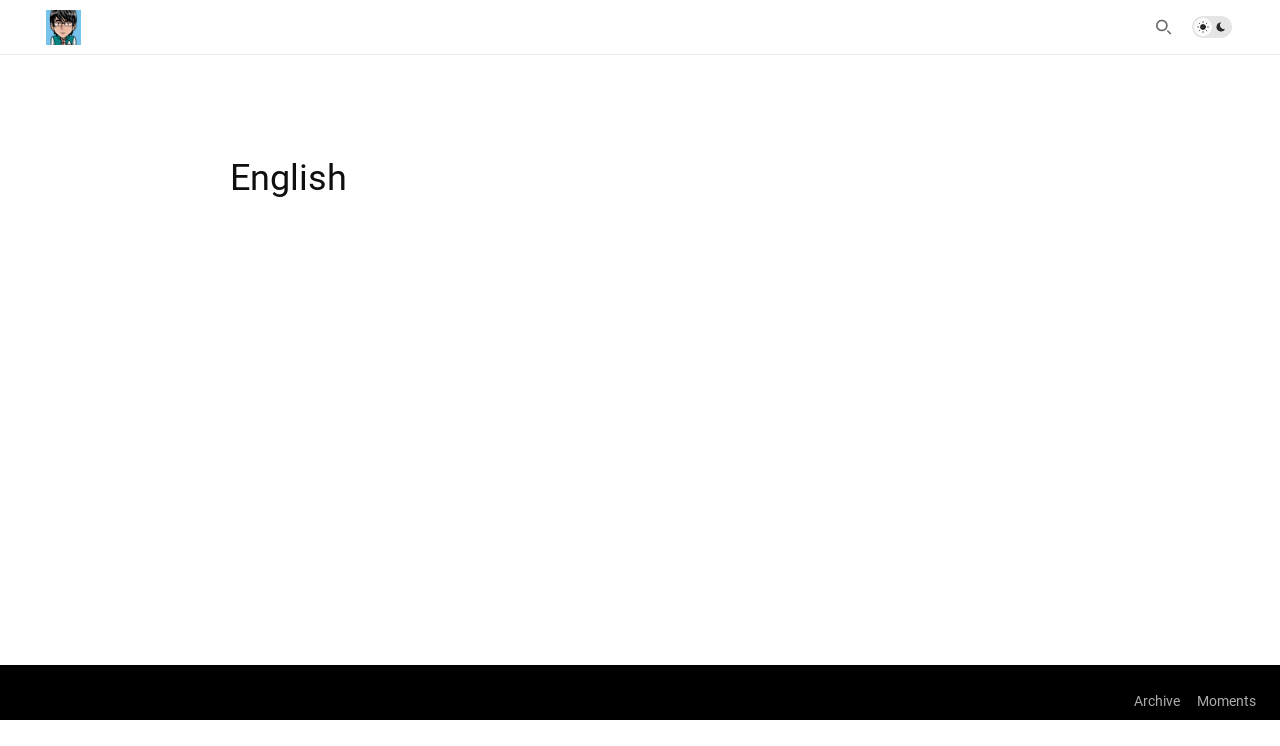

--- FILE ---
content_type: text/html; charset=utf-8
request_url: https://zhaowen.me/en/
body_size: 1561
content:
<!doctype html>
<html lang="en">
<head>
  <meta charset="UTF-8">
  <meta name="viewport" content="width=device-width, initial-scale=1, maximum-scale=5, viewport-fit=cover">
  <link rel="preconnect" href="https://typlog.com/">
  <link rel="preconnect" href="https://s.typlog.com/">
  <link rel="preconnect" href="https://i.typlog.com/">
  <meta name="generator" content="Typlog 3.1">
  <meta name="provider" content="https://typlog.com">
    <meta name="theme" content="nezu 0.8.0">
    <link rel="icon" type="image/png" href="https://i.typlog.com/zhaowen/8390687550_317671.png?x-oss-process=style/ss">
    <link rel="apple-touch-icon" href="https://i.typlog.com/zhaowen/8390687550_317671.png">
    <title>English - Vin.Z</title>
    <meta property="og:site_name" content="Vin.Z">
    <link rel="alternate" type="application/atom+xml"
          title="Vin.Z - English - RSS Feed"
          href="https://zhaowen.me/feed/en.xml">
    <link rel="alternate" type="application/json"
          title="Vin.Z - English - JSON Feed"
          href="https://zhaowen.me/feed/en.json">
  <link rel="canonical" href="https://zhaowen.me/en/">
    <meta name="description" content="Just some thoughts to output">
    <meta property="og:description" content="Just some thoughts to output">
    <meta property="og:image" content="https://i.typlog.com/zhaowen/8390687550_317671.png?x-oss-process=style/ss">
  <meta property="og:type" content="website">
  <meta property="og:title" content="English">
  <meta property="og:url" content="https://zhaowen.me/en/">
  <meta name="twitter:card" content="summary">
  <meta name="twitter:site" content="@typlog">
  <script>SITE={"active": true, "base_url": "https://zhaowen.me/", "icon": "https://i.typlog.com/zhaowen/8390687550_317671.png?x-oss-process=style/ss", "id": 1732, "level": "basic", "name": "Vin.Z", "slug": "zhaowen", "socials": {"behance": "", "email": "zhaowen869@gmail.com", "github": "VincentZhao", "instagram": "zhaowen869", "linkedin": "", "telegram": "", "twitter": "zhaowenchina", "unsplash": "", "vsco": "", "weibo": "Vincent__Zhao"}, "subscriber": true}</script>
<link rel="stylesheet" href="https://s.typlog.com/ui/20231124-6d5af0b0/typlog.css">  <style>:root{ --t-rc-primary:0,0,0;--primary-color-hex:#000;--primary-color-rgb:0,0,0;--t-on-primary:255,255,255;--primary-text-rgb:255,255,255;--t-rc-secondary:255,255,255;--secondary-color-hex:#fff;--secondary-color-rgb:255,255,255;--t-on-secondary:0,0,0;--secondary-text-rgb:0,0,0 }</style>
<link rel="stylesheet" href="https://s3.typlog.com/gh/typlog/nezu@0.8.0/nezu.css">
  <link rel="preconnect" href="https://use.typkit.net" crossorigin>
  <link rel="stylesheet" href="https://use.typekit.net/zbe5yhf.css">
  <link rel="preload" href="https://s.typlog.com/ui/20231124-6d5af0b0/typlog.js" as="script">
</head>
<body>
  <header class="head">
  <div class="head_wrap">
    <div class="head_inner">
      <div class="head_logo">
          <a href="/">
            <img src="https://i.typlog.com/zhaowen/8390687550_317671.png?x-oss-process=style/ss" alt="Vin.Z" height="35" />
          </a>
      </div>
      <div id="HeadNav" class="head_links">
        <nav class="head_primary">
            <ul class="links count-0">
</ul>

        </nav>
        <nav class="head_secondary">
            <ul class="links count-0">
</ul>

        </nav>
      </div>
      <div class="head_actions">
        <div class="head_search">
          <button type="button" class="js-search">
            <i class="icon icon-search" aria-label="Search"></i>
          </button>
        </div>
        <div class="theme-toggle">
          <input type="checkbox" id="js-theme-toggle">
          <label for="js-theme-toggle">
            <span class="theme-toggle_handle"></span>
            <svg class="sun" xmlns="http://www.w3.org/2000/svg" viewBox="0 0 24 24" aria-label="Light theme icon (sun)">
              <circle cx="12" cy="12" r="5" fill="currentColor"></circle>
              <line x1="12" y1="1" x2="12" y2="3"></line>
              <line x1="12" y1="21" x2="12" y2="23"></line>
              <line x1="4.22" y1="4.22" x2="5.64" y2="5.64"></line>
              <line x1="18.36" y1="18.36" x2="19.78" y2="19.78"></line>
              <line x1="1" y1="12" x2="3" y2="12"></line>
              <line x1="21" y1="12" x2="23" y2="12"></line>
              <line x1="4.22" y1="19.78" x2="5.64" y2="18.36"></line>
              <line x1="18.36" y1="5.64" x2="19.78" y2="4.22"></line>
            </svg>
            <svg class="moon" xmlns="http://www.w3.org/2000/svg" viewBox="0 0 24 24" aria-label="Dark theme icon (moon)">
              <path d="M12 3c.132 0 .263 0 .393 0a7.5 7.5 0 0 0 7.92 12.446a9 9 0 1 1 -8.313 -12.454z" fill="currentColor" stroke="none"></path>
            </svg>
          </label>
        </div>
        <button type="button" class="head_menu js-toggle-menu" aria-label="mobile navigation" aria-expanded="false" aria-controls="HeadNav">
          <span class="hamburger">
            <span class="hamburger_1"></span>
            <span class="hamburger_2"></span>
            <span class="hamburger_3"></span>
          </span>
        </button>
      </div>
    </div>
  </div>
</header>

  <div class="body">
      <div class="info">
        <div class="inner">
          <h1 class="info_title">English</h1>
        </div>
      </div>
    <div class="main">
      <div class="inner">
      </div>
    </div>
  </div>
<script async src="https://s.typlog.com/ui/20231124-6d5af0b0/typlog.js"></script><footer class="foot">
    <div class="site-foot">
      <div class="site-foot_links">
        <a href="/archive/">Archive</a>
          <a href="/moments/">Moments</a>
      </div>
    </div>
  <div class="powered-by">
    <div class="container">
      Powered by <a href="https://typlog.com/?utm_source=zhaowen&utm_media=theme-nezu">Typlog</a>,
      and theme <a href="https://theme-nezu.typlog.io/?utm_source=zhaowen&utm_media=foot">nezu</a> 0.8.0.
    </div>
  </div>
</footer>
</body>
</html>